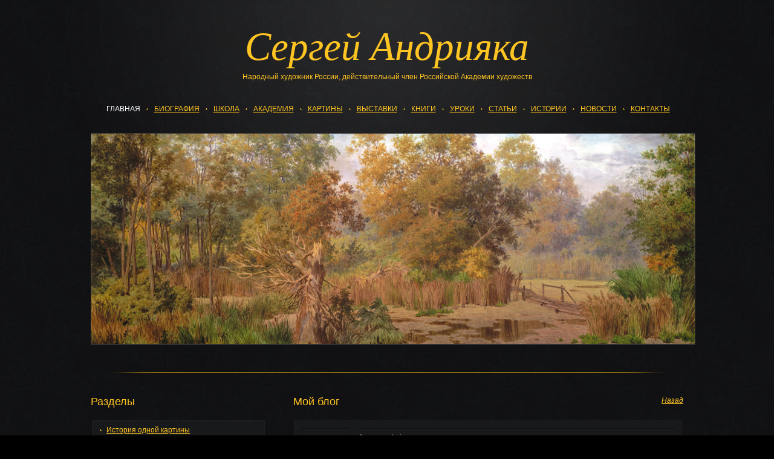

--- FILE ---
content_type: text/html; charset=UTF-8
request_url: http://www.andriaka-art.ru/blog/intervyu_s_sergeem_andrijakoy/2013-09-05-3
body_size: 16577
content:
<!DOCTYPE html>
<html>
 <head>

<link rel="image_src" href="/_bl/0/s92158028.jpg" />

<meta name="title" content="Интервью с Сергеем Андриякой" />
<meta name="description" content="" />
 <meta charset="utf-8">
 <title>Интервью с Сергеем Андриякой - 05 Сентября 2013 - Блог - Сергей Андрияка</title>
 <link type="text/css" rel="StyleSheet" href="/_st/my.css" />
 <!--[if lt IE 9]>
 <script src="/js/html5.js"></script>
 <link rel="stylesheet" href="/css/ie.css">
 <![endif]-->
 
	<link rel="stylesheet" href="/.s/src/base.min.css" />
	<link rel="stylesheet" href="/.s/src/layer2.min.css" />

	<script src="/.s/src/jquery-1.12.4.min.js"></script>
	
	<script src="/.s/src/uwnd.min.js"></script>
	<script src="//s744.ucoz.net/cgi/uutils.fcg?a=uSD&ca=2&ug=999&isp=1&r=0.485841231660146"></script>
	<link rel="stylesheet" href="/.s/src/ulightbox/ulightbox.min.css" />
	<link rel="stylesheet" href="/.s/src/social.css" />
	<script src="/.s/src/ulightbox/ulightbox.min.js"></script>
	<script>
/* --- UCOZ-JS-DATA --- */
window.uCoz = {"language":"ru","site":{"host":"andriyaka.my1.ru","id":"5andriyaka","domain":"andriaka-art.ru"},"uLightboxType":1,"sign":{"7252":"Предыдущий","3238":"Опции","7253":"Начать слайд-шоу","10075":"Обязательны для выбора","7254":"Изменить размер","7251":"Запрошенный контент не может быть загружен. Пожалуйста, попробуйте позже.","210178":"Замечания","5458":"Следующий","5255":"Помощник","7287":"Перейти на страницу с фотографией.","3125":"Закрыть"},"country":"US","layerType":2,"ssid":"114246200010201645541","module":"blog"};
/* --- UCOZ-JS-CODE --- */

		function eRateEntry(select, id, a = 65, mod = 'blog', mark = +select.value, path = '', ajax, soc) {
			if (mod == 'shop') { path = `/${ id }/edit`; ajax = 2; }
			( !!select ? confirm(select.selectedOptions[0].textContent.trim() + '?') : true )
			&& _uPostForm('', { type:'POST', url:'/' + mod + path, data:{ a, id, mark, mod, ajax, ...soc } });
		}
 function uSocialLogin(t) {
			var params = {"yandex":{"width":870,"height":515},"facebook":{"height":520,"width":950},"google":{"width":700,"height":600},"ok":{"height":390,"width":710},"vkontakte":{"width":790,"height":400}};
			var ref = escape(location.protocol + '//' + ('www.andriaka-art.ru' || location.hostname) + location.pathname + ((location.hash ? ( location.search ? location.search + '&' : '?' ) + 'rnd=' + Date.now() + location.hash : ( location.search || '' ))));
			window.open('/'+t+'?ref='+ref,'conwin','width='+params[t].width+',height='+params[t].height+',status=1,resizable=1,left='+parseInt((screen.availWidth/2)-(params[t].width/2))+',top='+parseInt((screen.availHeight/2)-(params[t].height/2)-20)+'screenX='+parseInt((screen.availWidth/2)-(params[t].width/2))+',screenY='+parseInt((screen.availHeight/2)-(params[t].height/2)-20));
			return false;
		}
		function TelegramAuth(user){
			user['a'] = 9; user['m'] = 'telegram';
			_uPostForm('', {type: 'POST', url: '/index/sub', data: user});
		}
function loginPopupForm(params = {}) { new _uWnd('LF', ' ', -250, -100, { closeonesc:1, resize:1 }, { url:'/index/40' + (params.urlParams ? '?'+params.urlParams : '') }) }
/* --- UCOZ-JS-END --- */
</script>

	<style>.UhideBlock{display:none; }</style>
	<script type="text/javascript">new Image().src = "//counter.yadro.ru/hit;noadsru?r"+escape(document.referrer)+(screen&&";s"+screen.width+"*"+screen.height+"*"+(screen.colorDepth||screen.pixelDepth))+";u"+escape(document.URL)+";"+Date.now();</script>
</head>
 <body>
 <div id="container">
 <div id="wrapper">
 <!--U1AHEADER1Z--><header>
 <h1><a href="http://andriaka-art.ru/">Сергей Андрияка</a></h1>
 <h2>Народный художник России, действительный член Российской Академии художеств</h2><div><div id="uMenuDiv1" class="uMenuV" style="position:relative;"><ul class="uMenuRoot">
<li><div class="umn-tl"><div class="umn-tr"><div class="umn-tc"></div></div></div><div class="umn-ml"><div class="umn-mr"><div class="umn-mc"><div class="uMenuItem"><a href="/"><span>Главная</span></a></div></div></div></div><div class="umn-bl"><div class="umn-br"><div class="umn-bc"><div class="umn-footer"></div></div></div></div></li>
<li><div class="umn-tl"><div class="umn-tr"><div class="umn-tc"></div></div></div><div class="umn-ml"><div class="umn-mr"><div class="umn-mc"><div class="uMenuItem"><a href="/index/biography/0-2"><span>Биография</span></a></div></div></div></div><div class="umn-bl"><div class="umn-br"><div class="umn-bc"><div class="umn-footer"></div></div></div></div></li>
<li><div class="umn-tl"><div class="umn-tr"><div class="umn-tc"></div></div></div><div class="umn-ml"><div class="umn-mr"><div class="umn-mc"><div class="uMenuItem"><a href="/blog/shkola_akvareli_sergeja_andrijaki/2013-10-27-9"><span>Школа</span></a></div></div></div></div><div class="umn-bl"><div class="umn-br"><div class="umn-bc"><div class="umn-footer"></div></div></div></div></li>
<li><div class="umn-tl"><div class="umn-tr"><div class="umn-tc"></div></div></div><div class="umn-ml"><div class="umn-mr"><div class="umn-mc"><div class="uMenuItem"><a href="/blog/ob_akademii_akvarili_i_izyaschnyh_iskusstv_sergeya_andrijaki/2013-09-05-2"><span>Академия</span></a></div></div></div></div><div class="umn-bl"><div class="umn-br"><div class="umn-bc"><div class="umn-footer"></div></div></div></div></li>
<li><div class="umn-tl"><div class="umn-tr"><div class="umn-tc"></div></div></div><div class="umn-ml"><div class="umn-mr"><div class="umn-mc"><div class="uMenuItem"><a href="/photo"><span>Картины</span></a></div></div></div></div><div class="umn-bl"><div class="umn-br"><div class="umn-bc"><div class="umn-footer"></div></div></div></div></li>
<li><div class="umn-tl"><div class="umn-tr"><div class="umn-tc"></div></div></div><div class="umn-ml"><div class="umn-mr"><div class="umn-mc"><div class="uMenuItem"><a href="http://www.andriaka-art.ru/blog/vystavki/1-0-4"><span>Выставки</span></a></div></div></div></div><div class="umn-bl"><div class="umn-br"><div class="umn-bc"><div class="umn-footer"></div></div></div></div></li>
<li><div class="umn-tl"><div class="umn-tr"><div class="umn-tc"></div></div></div><div class="umn-ml"><div class="umn-mr"><div class="umn-mc"><div class="uMenuItem"><a href="/publ/kntgi/3"><span>Книги</span></a></div></div></div></div><div class="umn-bl"><div class="umn-br"><div class="umn-bc"><div class="umn-footer"></div></div></div></div></li>
<li><div class="umn-tl"><div class="umn-tr"><div class="umn-tc"></div></div></div><div class="umn-ml"><div class="umn-mr"><div class="umn-mc"><div class="uMenuItem"><a href="/publ/uroki/2"><span>Уроки</span></a></div></div></div></div><div class="umn-bl"><div class="umn-br"><div class="umn-bc"><div class="umn-footer"></div></div></div></div></li>
<li><div class="umn-tl"><div class="umn-tr"><div class="umn-tc"></div></div></div><div class="umn-ml"><div class="umn-mr"><div class="umn-mc"><div class="uMenuItem"><a href="/blog/stati/1-0-3"><span>Статьи</span></a></div></div></div></div><div class="umn-bl"><div class="umn-br"><div class="umn-bc"><div class="umn-footer"></div></div></div></div></li>
<li><div class="umn-tl"><div class="umn-tr"><div class="umn-tc"></div></div></div><div class="umn-ml"><div class="umn-mr"><div class="umn-mc"><div class="uMenuItem"><a href="/blog/istorija_odnoj_kartiny/1-0-1"><span>Истории</span></a></div></div></div></div><div class="umn-bl"><div class="umn-br"><div class="umn-bc"><div class="umn-footer"></div></div></div></div></li>
<li><div class="umn-tl"><div class="umn-tr"><div class="umn-tc"></div></div></div><div class="umn-ml"><div class="umn-mr"><div class="umn-mc"><div class="uMenuItem"><a href="/blog/novosti/1-0-2"><span>Новости</span></a></div></div></div></div><div class="umn-bl"><div class="umn-br"><div class="umn-bc"><div class="umn-footer"></div></div></div></div></li>
<li><div class="umn-tl"><div class="umn-tr"><div class="umn-tc"></div></div></div><div class="umn-ml"><div class="umn-mr"><div class="umn-mc"><div class="uMenuItem"><a href="/index/0-3"><span>Контакты</span></a></div></div></div></div><div class="umn-bl"><div class="umn-br"><div class="umn-bc"><div class="umn-footer"></div></div></div></div></li></ul></div><script>$(function(){_uBuildMenu('#uMenuDiv1',0,document.location.href+'/','uMenuItemA','uMenuArrow',2500);})</script></div></header>
 <!--?if(blEnt3='page1')?-->
 <div id="slider">
 <img src="/04_Andriyaka_Boloto_100_200.jpg" alt="Болото"><img src="/ayakaka02.jpg" alt="Троице-Сергиева лавра">
 <img src="/Andriyaka_Naturmort_so_starinnymi_gravurami_96_118.jpg" alt="Натюрморт со старинными гравюрами"><img src="/ayak1101.jpg" alt="Орхидеи"><img src="/gkAndriyaka_Kitay_gorod_1999s.jpg" alt="Вид на Китай-город"><img src="/gkAndriyaka_Raki_i_pivo_1999.jpg" alt="Раки и пиво">
 <img src="/ayakaka03.jpg" alt="Кирилло-Белозерский монастырь">
 </div>
 <!--?endif?--><!--/U1AHEADER1Z-->
 <div id="middle">
 <!-- <middle> -->
 <div id="content">
 <!-- <body> -->
 
 
 <div class="homeTitle">
 Мой блог
 <a href="javascript:history.go(-1)">Назад</a>
 </div>
 
 <div class="m-content">
 <div class="m-date">
 <script>var date="21.Января.2026".split(/\./);</script>
 <span class="day"><script>document.write(date[0]);</script></span><br>
 <span class="month"><script>document.write(date[1]);</script></span><br>
 <span class="year"><script>document.write(date[2]);</script></span> 
 </div>
 <div class="m-auth">Автор: <a href="javascript:;" rel="nofollow" onclick="window.open('/index/8-1', 'up1', 'scrollbars=1,top=0,left=0,resizable=1,width=700,height=375'); return false;">admin</a></div>
 <h1 class="m-title">Интервью с Сергеем Андриякой </h1>
 <div class="m-mes">
 АНДРИЯКА Сергей Николаевич, Народный художник Российской Федерации, действительный член Российской Академии художеств, Художественный руководитель Школы акварели, Ректор Академии акварели и изящных искусств, художник-акварелист, педагог родился в Москве в 1958 году. <br /> <br /> Отец, Николай Иванович Андрияка, Заслуженный художник РФСР, преподавал в художественной школе при Московском художественном институте имени В. И. Сурикова. Он оказал большое влияние на становления сына как художника. Мать – Этолия Рудольфовна – переводчик и преподаватель иностранных языков. <br /> <br /> Рисовать Сергей Андрияка начал рано, около 6 лет. Под руководством отца тренировал зрительную память, овладевал техникой акварели. Окончив художественную школу, поступил в институт имени В. И. Сурикова; с 1977 (после смерти отца) совмещал учебу с преподавательской деятельностью. <br /> <br /> Сергей Андрияка: Мой выбор объединил результат личностного развития и семейные традиции. В детстве я практически не видел отца, который, будучи директором Суриковской школы, просто пропадал на работе. Моим воспитанием занималась мама. С искусством меня познакомила именно она. Лет с четырёх помню, как мы с ней лепили из теста и пластилина, рисовали… Она рассказывала мне сказки и разные жизненные истории и тем самым насыщала мои первые работы каким-то высшим смыслом, который стимулировал фантазию и творчество. Оставаясь один, я спокойно мог играть сам с собой. Телевизор у нас был, но не работал. Мама как-то его сломала, а потом никто не удосужился починить. Так что лет до 30-ти он для меня практически не существовал, да и теперь не очень-то нужен. Мое восприятие мира шло через живопись и цвет. <br /> <br /> Примерно с пяти лет отец стал брать меня на летние плановые практики в Подмосковье. Я видел, как учащиеся рисовали, видел, как на бумаге у них получается отображать красоту природы. Это вдохновляло, хотелось тоже пробовать. Я начал рисовать карандашом, потом акварелью. Лет в семь отец стал обращать внимание на мои рисунки. Он видел, что для меня искусство становится не просто развлечением и игрой. Я жил этим, часами мог рисовать, лепить, не отвлекаясь ни на что более. Папа стал со мной заниматься, не объясняя, как писать, а обращая внимание на красоту – дом, дерево или лучи света. Это давало возможность развиваться фантазии и творческому воображению, восприятию прекрасного. Отец был и первым зрителем моих картин. У нас дома стояло ужасно расстроенное чёрное пианино Мюльбах, которое и служило мне выставочным стендом. Отец, приходя домой поздно вечером, высказывал свои замечания. В 1977 году он умер, я потерял не только отца, но и учителя. Тогда я только поступил в институт. <br /> <br /> Большинство студентов, учившихся со мной, были люди семейные, с училищным образованием за плечами, они чётко понимали, что им надо. Я же, в свои 19 лет, метался в растерянности. Пробовал много всего, вплоть до авангарда, экспрессионизма и модерна. Потом всё лишнее отошло… <br /> <br /> Вы знаете историю своей семьи? Кем были ваши предки, откуда пошла такая необычная фамилия? <br /> <br /> – Насколько мне известно, по линии отца никто художеством не занимался. Дед был по происхождению греком, а по профессии кочегаром. Он умер в первые послевоенные годы. Бабушка, которую я тоже не застал в живых, была безграмотной и очень набожной. Родом она с Прилук Черниговской области Украины. Слушая службу в храме, она всё запоминала и знала почти всю Библию наизусть. Её уважали, к ней приходили за советом. До 1945 года фамилия писалась по греческой транскрипции «Андриака». В начале войны отец ушёл воевать добровольцем и попал на Второй украинский фронт. Через год раскрылось, что он художник. Его работы попали во фронтовые газеты. Украинцам было проще произносить и писать «Андрияка». Потом как-то так повелось, стал использоваться именно такой вариант фамилии. <br /> <br /> Отец матери окончил Железнодорожный институт в Петрограде, знал несколько иностранных языков. Бабушку он встретил на Северном Кавказе. Она родилась в станице Суворовская. Говорили, что именно в её казацкой семье были художники-иконописцы и даже музыканты. <br /> <br /> – У вас большая семья. Как ваши дети воспринимают искусство? <br /> <br /> Действительно, я многодетный отец. Для моих детей главный путь воспитания – мой личный пример. Дети видят, как я, приезжая домой, работаю. Старшая дочь Анна очень жалеет, что недоучилась, так как период обучения совпал у неё с переходным возрастом, однако она занимается дизайном одежды, учится в сфере бизнеса и экономики. У старшего сына Фёдора склонность гуманитарная, но он наотрез отказался от художества, хотя, на мой взгляд, у него есть потенциал. Федор с удовольствием занимается экономикой и техникой. Сейчас он служит на Черноморском флоте. Его сестра Лиза учится достаточно успешно, ей 17 лет. Младшие дочки: Маше – девять, а Соне двенадцать лет. Машенька много рисует и лепит. Вижу себя в ней – она может часами сидеть, у неё нет свойственной детям неуёмной энергии и тяги к смене впечатлений, она спокойно может заниматься творчеством в одиночестве. <br /> <br /> Ваш отец, будучи замечательным художником и педагогом, оказал большое влияние на Вас в выборе, если не профессии, то уж жизненного направления несомненно. <br /> <br /> Отец умер в 1977 году. К столетию со дня его рождения в 2005 году мы сделали выставку, которая вызвала большой интерес. В 1982 году я закончил Суриковский институт и пребывал в некоторой растерянности. В Союз художников не сразу вступил, в художественном комбинате предлагались скучные заказы. Я решил делать свои персональные выставки. Таир Салахов как-то сказал, что все групповые выставки безлики. А тогда в моде были масштабные всесоюзные, республиканские выставки. Я решил – пусть будет один зал, но авторский. Моя первая выставка прошла в 1985 году в Звенигороде. Она многому меня научила – видеть собственные картины со стороны, уметь выстраивать экспозицию. К 1994 году у меня было уже 30 персональных выставок. В тот год в Манеже на моей персональной выставке было показано 600 работ. Ещё в 80-е годы появились заказчики. Но были разные периоды, было и затишье. Сейчас наоборот. <br /> <br /> После окончания института Сергей Андрияка занимался в Творческих мастерских Академии художеств (1982-1985) под руководством А. М. Грицая и братьев Ткачевых. С 1983 член Союза художников СССР. Активно участвовал в различных выставках, в том числе и за рубежом. В 1985-1989 преподавал в Художественном институте им. В. И. Сурикова. С 1996 заслуженный художник РФ. <br /> <br /> Работал маслом, гуашью, темперой, выполнял настенные росписи в технике мозаики, витража, офорта, занимался росписью по фарфору и эмали. Участвовал в реставрации храма Трифона-мученика в Москве. Почему же, всё-таки, выбор остановился на акварели? <br /> <br /> Сергей Андрияка: Объяснить этого никто не может. Это просто сидело во мне внутри. Я писал акварелью с детства. Профессора в Суриковском институте мне говорили: «Есть задание по масляной живописи – вот его надо сделать, а акварель – по желанию». И я делал наброски и эскизы, портреты натурщиков акварелью – всё исключительно по желанию. Потом стал заниматься акварелью более серьёзно. Много писал с натуры, потом по памяти. Кстати, по памяти писал ещё в школе. Старался запоминать главные законы цвета, света, тона, существующие в природе. Со временем появились большие форматы. Стало ясно, что акварелью можно сделать всё, вопреки традиционно пренебрежительному отношению к ней. Повторюсь, что интерес к акварели существовал у меня всегда. Это вещь для меня абсолютно естественная, независимо от ученических заданий. Помню, в Суриковской школе я любил писать по памяти именно гуашью. Тогда я ещё не мог акварелью писать, только очень маленькие работы делал, в открытку размером. Большие акварели технически не мог делать. Это сейчас я делаю масштабные акварели, соразмерные масштабу замысла. <br /> <br /> -Можно ли вообще говорить, что есть именно русская школа акварели? <br /> <br /> Великие русские художники работали в акварели: Суриков, Репин, Васнецов, Врубель, Брюллов, Примацци, Соколов, Гау. Они создавали потрясающе выдающиеся вещи. У нас была великая акварельная портретная живопись в первой половине 19 век, на западе такого уровня не было. А вот пейзажная архитектурная акварель за рубежом была посильнее. Были целые национальные акварельные школы: французская, итальянская, испанская, голландская. Огромные объединения художников, которые писали только акварелью. В начале 19 века встречаются полутораметровые акварели. Их писали так же, как и маслом, с той же плотностью и живописью. Были огромные объединения художников- акварелистов, кто-то охоту писал, кто архитектурные виды и т.д. По всей Европе были тысячи мастеров. Мне посчастливилось в 1988 году в Эрмитаже просмотреть все фонды западноевропейской акварели. Они огромны по объёму. С самого открытия до вечера я всю неделю только и успевал, что перелистывал эти работы. И они прекрасны. Но о них, к сожалению, никто не знает. <br /> <br /> Как Вы считаете, Вам лично удалось внести в искусство акварели что-то новое? <br /> <br /> – Сложно ответить однозначно. Я целенаправленно и фундаментально занимаюсь акварелью. Маслом я тоже писал не один десяток лет, и у меня тысячи работ маслом, так же как и гуашью я работал и многим, многим другим. <br /> <br /> С одной стороны, акварель – это моё восприятие мира, с другой – технические приёмы письма. Технические приёмы лежат в области экспериментов со светом, положением красок и слоёв, с масштабами работ и т.д. Но ведь искусство – это, в первую очередь, видение, а потом техника. Моё творчество – моё восприятие мира. Я своими глазами смотрю на этот мир. Два разных художника могут совершенно иначе изобразить один и тот же предмет, в зависимости от настроения, одухотворённости, личностного восприятия. Картина в отличие от самого хорошего фото – это не механическая фиксация объекта. Творец только дотронулся карандашом до бумаги – тут же его энергетика, его внутреннее состояние идёт в холст. <br /> <br /> Картина, как дитя, живёт своей жизнью. Она уже не зависит от творца. Мне, чаще всего, не интересно, при каких жизненных обстоятельствах писал, скажем, Рубенс. Я чувствую эмоциональный заряд, энергетику картины. Это расскажет гораздо больше, чем сухие факты, прошедшие через века. <br /> <br /> Сейчас все пишут одинаково. Акварелисты пишут, как правило, только по сырой бумаге и разводами, краска ложится однослойно, глубина не получается. Акварель может быть самой разной – и расплывающейся и насыщенной. У меня же с детства интерес к цветовой стороне. Я меньше занимаюсь портретом, где рисунок определяющий. Пейзаж мне интересен, мне интересно передавать мимолётность состояния света, влажность воздуха. <br /> <br /> Основным занятием художника является многослойная акварельная живопись. Андрияка рисует по памяти, без предварительного рисунка карандашом (кроме сложных архитектурных мотивов). В работе использует послойные лессировочные прописки (20-30 слоев) по сухой или просохшей поверхности бумажного листа. Белила и другие материалы, кроме акварельных красок, не использует. Высококачественная английская бумага и хорошие краски позволяют сохранять цвет и колористическое богатство акварелей, отличающихся цветовой гармонией и поэтичностью восприятия мира. <br /> <br /> Любимые темы художника — сельские и городские пейзажи, натюрморты. Он стремится запечатлеть окружающую жизнь в ее постоянно меняющихся состояниях. Многие работы посвящены архитектуре российских городов (Москвы, Тулы, Коломны, Великого Устюга и др.), а также городов Западной Европы и Америки. В 1995-ом году по заказу московской мэрии художник создал 6-метровую акварельную панораму Москвы 19 века. Цветовой облик города того времени воссоздан благодаря фотографиям из альбома Найденова (1867). В дальнейшем было написано еще несколько акварелей больших размеров, причем, не только пейзажей, но и натюрмортов («Лес», «Цветы и фрукты» и др.). Работа над этими полотнами позволила художнику сделать ряд открытий в технологии живописно-акварельного процесса. <br /> <br /> Сергей Андрияка: …А потом со мной случилась интересная вещь. Я закончил институт, поступил в Мастерские Академии художеств, жил за городом у друзей в Подмосковье. Такое обыкновенной дачное место, никаких сверхкрасот, никаких сказочных далей и горизонтов. И как-то вдруг я стал писать по памяти акварелью то кустарничек, то лужу, то заборчик. Мне хотелось понять, как эта лужа себе ложбинку выбрала, как устроено отражение? Или выхожу из дома – а там по улице какой-то необыкновенный розовый иней. Бегом домой и писать. Год за годом я осваивал технику акварели. Параллельно работал маслом, пытался извлечь максимум цвета, света и возможностей, но масло оказалось тяжёлым, неблагополучным материалом для меня. Это кому-то может показаться странным. Ведь у меня тогда были английские краски «Виндзор ньютон» – 600 тюбиков, и все виды красок, которые выпускал ленинградский завод. Но я чувствовал, что всё богатство цвета, которое мой глаз видит, всю светоносность, прозрачность – масляные краски не могут передать. Сколько труда надо было приложить, чтобы достичь элементарного эффекта. <br /> <br /> И вот в какой-то момент я почувствовал, что именно акварелью можно написать всё! Очень удобный, оперативный и портативный материал, быстро сохнет плюс сохранность. Для акварели нужно два основных компонента: это, в первую очередь, бумага и краски. Удивительная сохранность, если акварель хорошей краской написана на хорошей бескислотной бумаге, на сто процентов хлопковой или льняной. А ленинградские краски были замечательными по всем параметрам. Более того, скажу – остаются самыми лучшими на сегодняшний день! Техническая оснастка завода тогда была минимальной, почти всё вручную там делали да и до сих пор делают. Завод производит множество пигментов по жёстким ГОСТам, более жёстким, нежели те требования, которые западные производители предъявляют к своим краскам! Современные же масляные краски на синтетической основе временем проверены самым негативным образом. Картины, написанные этими красками в 50-60 годы прошлого века уже осыпаются, потускнели, требуют реставрации. Очень плохо влияют вещества, которые добавляется для ускорения процесса. А на питерском комбинате всё делается как и 100 и 200 лет назад – гуммиарабик, патока, ну, антисептик – получается абсолютно натуральная краска, проверенная столетиями <br /> <br /> А вот совсем молодой Сергей Андриака, сын талантливого художника и педагога, только что получивший диплом, думал ли он когда-нибудь о том, что создаст Школу акварели, обретет учеников и педагогов-единомышленников? <br /> <br /> Я об этом никогда не думал. Я об этом мог только мечтать. Я мечтал. Но не о ВУЗе. Я, поначалу, мечтал о школе. О том, что хорошо бы, чтобы была возможность учить художеству по-новому. <br /> <br /> В 1999-ом году была открыта Московская государственная школа акварели Сергея Андрияки (с музейно-выставочным комплексом). По настоящее время художник является ее художественным руководителем…Учебные мастерские школы рассчитаны на небольшое количество учащихся. Рядом с классами расположены мастерские преподавателей. С целью распространения многослойной акварели в смежные прикладные области , такие как роспись по фарфору, миниатюрная эмаль, сочетание акварельной живописи с гравюрой, в школе оборудованы офортная, керамическая, ювелирная мастерские. В музейно-выставочном центре школы экспонируются работы учащихся и их преподавателей, коллекции других музеев. <br /> <br /> Сначала Школа акварели, теперь Академия. Никто, даже «заклятый друг» не сможет, не осмелится назвать всё, что Вы делаете, сизифовым трудом. Но я, в сотый раз задаюсь вопросом: Зачем ему, успешному, популярному, состоявшемуся художнику, нужна эта головная боль, зачем ему это нужно? <br /> <br /> Мне кажется, самое главное, чем я занимаюсь – это преподавание. Если ты этим можешь принести пользу, то этим и занимайся. На мой взгляд, первый опыт со школой получился очень удачным, школа востребована, эффективность обучения высока. Я и стал заниматься собственно академией потому, что это абсолютно новое художественное образование и в этом новом образовании, которое мы придумали, я вижу – как можно принести пользу. Я и сейчас в постоянном поиске того, как сделать это образование более эффективным, как выстроить методику и систему. <br /> <br /> Если бы не была реализована идея школы, академия бы не родилась? <br /> <br /> Моя позиция всегда была такой – надо начинать с малого. Вот если ты начинаешь с малого и не замахиваешься сразу же на очень большое и глобальное, то это получается лучше. Ты как бы себе самому доказываешь, что это может получиться. Когда мы школу только начинали создавать, то, собственно говоря, было все пусто. Нам был дан некий аванс. Было построено здание, приобретено оборудование какое-то минимальное. А вот что будет потом в этом здании, как оно начнет работать, насколько действительно будет востребовано это обучение, насколько оно будет эффективным, как мы выстроим обучение, как пойдут люди и пойдут ли, потому, что людей не обманешь. Они не пойдут учиться туда, где их ничему не научат. Это же очевидно. В первые годы было очень трудно. Но сейчас, когда уже школе 13-й год, можно с уверенностью сказать: мы смогли, школа действительно состоялась. Сколько огромных выставок мы сделали, показывая людям то, чем мы занимаемся. Это не очковтиральство, не мираж обучения, не обман. Мы показали и доказали, что действительно можем обучать. И мы обучаем. И получается это хорошо. Другое дело, что возник некий тупик. А что дальше? Нужно было, просто необходимо было замахиваться на более значительное, более глобальное. На то, что, собственно говоря, будет венчать всё обучение – как высшее художественное образование. Со всеми вытекающими последствиями. <br /> <br /> Говорят: кому много дано, с того очень много спросится. <br /> <br /> Наверное, да. Мы и стараемся делать максимум. Но в любом деле главное требование и к себе и к другим: требуя, показывай на личном примере У нас все обучение в школе построена на личном примере. Поэтому, если ты говоришь своим педагогам – надо творчески работать, то ты обязан соответствовать сам этому и быть на уровне. <br /> <br /> А способен художник- педагог, талантливый художник- педагог как Вы, как Ваши друзья художники, в школе, а теперь и в Академии за короткое время дать, передать практически 100% своего мастерства? <br /> <br /> У нас всё обучение построено на том, чтобы «передать из рук в руки». У нас нет консультативной системы обучения. Она прямая. Причем, это будет в Академии по всем предметам. Это новые предметы, которых у нас не было. Та же керамика, витраж, мозаика – это всё будет передаваться. Педагог не будет отсылать своих студентов: вы почитайте, вы посмотрите, вы изучите. Педагог обязан поделиться со своими учениками тем опытом, который он имеет. Обязан. И эта обязанность заложена в нашей системе обучения в Академии. Именно обязанность педагога, потому, что никакой другой формы обучения быть не может. <br /> <br /> ПРОДОЛЖЕНИЕ СЛЕДУЕТ…
 
 </div>
 </div>
 
  
 <!-- </body> -->
  
 </div>
 <aside>
 <!--U1CLEFTER1Z-->

<div class="homeTitle blodT">Разделы</div>
<div class="blockCont">
 <table border="0" cellspacing="1" cellpadding="0" width="100%" class="catsTable"><tr>
					<td style="width:100%" class="catsTd" valign="top" id="cid1">
						<a href="/blog/istorija_odnoj_kartiny/1-0-1" class="catName">История одной картины</a>  <span class="catNumData" style="unicode-bidi:embed;">[86]</span> 
<div class="catDescr">В этих небольших заметках рассказывается об истории написания той или иной картины и интересные события, с этим связанные</div>
					</td></tr><tr>
					<td style="width:100%" class="catsTd" valign="top" id="cid2">
						<a href="/blog/novosti/1-0-2" class="catName">Новости</a>  <span class="catNumData" style="unicode-bidi:embed;">[20]</span> 
<div class="catDescr">События, выставки, новости сайта</div>
					</td></tr><tr>
					<td style="width:100%" class="catsTd" valign="top" id="cid3">
						<a href="/blog/stati/1-0-3" class="catNameActive">Статьи</a>  <span class="catNumData" style="unicode-bidi:embed;">[28]</span> 
					</td></tr><tr>
					<td style="width:100%" class="catsTd" valign="top" id="cid4">
						<a href="/blog/vystavki/1-0-4" class="catName">Выставки</a>  <span class="catNumData" style="unicode-bidi:embed;">[8]</span> 
<div class="catDescr">Выставки картин Сергея Андрияки, художников-педагогов и студентов Академии</div>
					</td></tr></table>
</div>

<div class="homeTitle blodT">Последние добавления</div>
<div class="blockCont">
 <div class="blockGallery">
 <a href="http://www.andriaka-art.ru/photo/na_les_opustilis_sumerki_2022/1-0-846"><img title="Андрияка С.Н. На лес опустились сумерки. 2022" alt="Андрияка С.Н. На лес опустились сумерки. 2022" style="margin:0;padding:0;border:0;" src="//www.andriaka-art.ru/_ph/1/1/310261056.jpg" /></a><a href="http://www.andriaka-art.ru/photo/les_v_moroz_2022/1-0-845"><img title="Андрияка С.Н. Лес в мороз. 2022" alt="Андрияка С.Н. Лес в мороз. 2022" style="margin:0;padding:0;border:0;" src="//www.andriaka-art.ru/_ph/1/1/898238461.jpg" /></a><a href="http://www.andriaka-art.ru/photo/tumannyj_les_2022/1-0-843"><img title="Андрияка С.Н. Туманный лес. 2022" alt="Андрияка С.Н. Туманный лес. 2022" style="margin:0;padding:0;border:0;" src="//www.andriaka-art.ru/_ph/1/1/738132659.jpg" /></a><a href="http://www.andriaka-art.ru/photo/arkhitektura/doroga_k_khramu_v_derevne_2022/5-0-842"><img title="Андрияка С.Н. Дорога к Храму в деревне" alt="Андрияка С.Н. Дорога к Храму в деревне" style="margin:0;padding:0;border:0;" src="//www.andriaka-art.ru/_ph/5/1/72220813.jpg" /></a><a href="http://www.andriaka-art.ru/photo/arkhitektura/khram_v_zimnij_den_2022/5-0-841"><img title="Андрияка С.Н. Храм в зимний день. 2022" alt="Андрияка С.Н. Храм в зимний день. 2022" style="margin:0;padding:0;border:0;" src="//www.andriaka-art.ru/_ph/5/1/744020505.jpg" /></a><a href="http://www.andriaka-art.ru/photo/cvety/pjostryj_buket_2022/4-0-840"><img title="Андрияка С.Н. Пёстрый букет. 2022" alt="Андрияка С.Н. Пёстрый букет. 2022" style="margin:0;padding:0;border:0;" src="//www.andriaka-art.ru/_ph/4/1/335322796.jpg" /></a>
 </div>
</div>
 <div><br></div>
<script type="text/javascript">(function() {
 if (window.pluso)if (typeof window.pluso.start == "function") return;
 if (window.ifpluso==undefined) { window.ifpluso = 1;
 var d = document, s = d.createElement('script'), g = 'getElementsByTagName';
 s.type = 'text/javascript'; s.charset='UTF-8'; s.async = true;
 s.src = ('https:' == window.location.protocol ? 'https' : 'http') + '://share.pluso.ru/pluso-like.js';
 var h=d[g]('body')[0];
 h.appendChild(s);
 }})();</script>
<div class="pluso" data-background="transparent" data-options="small,square,line,horizontal,counter,theme=03" data-services="vkontakte,odnoklassniki,facebook,twitter,google,yandex,moimir,livejournal,myspace"></div>
Поделиться ссылкой в соцсетях или блогах<!--/U1CLEFTER1Z-->
 </aside>
 
 <!-- </middle> -->
 <div class="clr"></div>
 </div>
 <footer>
 <!--U1BFOOTER1Z--><div class="fCopy">&copy; 2013 Сергей Андрияка. Все права защищены.</div>
 <ul class="fLinks">
 <li><a href="/photo">Галерея картин</a></li>
 <li><a href="/blog/stati/1-0-3">Статьи</a></li>
 <li><a href="/load/kak_kupit_kartinu_khudozhnika/1-1-0-1">Купить картину</a></li>
 <li><a href="#" class="up">Вверх</a></li>
 </ul>
 <div class="fPowered">

 </div>
</div>
<script src="/js/ui.js"></script>
<!-- Yandex.Metrika informer -->
<a href="https://metrika.yandex.ru/stat/?id=25333568&amp;from=informer"
target="_blank" rel="nofollow"><img src="//bs.yandex.ru/informer/25333568/2_1_FFDA20FF_FFBA00FF_0_uniques"
style="width:80px; height:31px; border:0;" alt="Яндекс.Метрика" title="Яндекс.Метрика: данные за сегодня (уникальные посетители)" onclick="try{Ya.Metrika.informer({i:this,id:25333568,lang:'ru'});return false}catch(e){}"/></a>
<!-- /Yandex.Metrika informer -->

<!-- Yandex.Metrika counter -->
<script type="text/javascript">
(function (d, w, c) {
 (w[c] = w[c] || []).push(function() {
 try {
 w.yaCounter25333568 = new Ya.Metrika({id:25333568,
 clickmap:true,
 trackLinks:true,
 accurateTrackBounce:true});
 } catch(e) { }
 });

 var n = d.getElementsByTagName("script")[0],
 s = d.createElement("script"),
 f = function () { n.parentNode.insertBefore(s, n); };
 s.type = "text/javascript";
 s.async = true;
 s.src = (d.location.protocol == "https:" ? "https:" : "http:") + "//mc.yandex.ru/metrika/watch.js";

 if (w.opera == "[object Opera]") {
 d.addEventListener("DOMContentLoaded", f, false);
 } else { f(); }
})(document, window, "yandex_metrika_callbacks");
</script>
<noscript><div><img src="//mc.yandex.ru/watch/25333568" style="position:absolute; left:-9999px;" alt="" /></div></noscript>
<!-- /Yandex.Metrika counter -->
<!--LiveInternet counter--><script type="text/javascript"><!--
document.write("<a href='http://www.liveinternet.ru/click' "+
"target=_blank><img src='//counter.yadro.ru/hit?t24.6;r"+
escape(document.referrer)+((typeof(screen)=="undefined")?"":
";s"+screen.width+"*"+screen.height+"*"+(screen.colorDepth?
screen.colorDepth:screen.pixelDepth))+";u"+escape(document.URL)+
";"+Math.random()+
"' alt='' title='LiveInternet: показано число посетителей за"+
" сегодня' "+
"border='0' width='88' height='15'><\/a>")
//--></script><!--/LiveInternet--><!--/U1BFOOTER1Z-->
 </footer>
 </div>
 </body>
</html>
<!-- 0.08237 (s744) -->

--- FILE ---
content_type: text/css
request_url: http://www.andriaka-art.ru/_st/my.css
body_size: 3930
content:
/@charset "utf-8";
header, nav, article, aside, section, footer{display:block;}
html, body{width:100%;height:100%;margin:0;padding:0;}
textarea, input{outline:none;resize:none;}
img, a img{border:none;outline:none;}
ul, li{margin:0;padding:0;}
a, a:link, a:visited, a:active{color:#FFC522;text-decoration:underline;}
a:hover{text-decoration:none;color:#FFFFFF;}
body{font:12px/18px 'Arial';background:#000000 url('/img/bg.jpg') top center;color:#7A7D82;}
h1, h2, h3, h4, h5, h6{margin:0;padding:0;font-weight:normal;}
hr, .line{height:0;border:none;border-top:1px solid #101011;border-bottom:1px solid #1E1F22;}
textarea{overflow:auto;}
input[type="text"], input[type="password"]{max-width:99%;}
input[type="button"], input[type="submit"], input[type="reset"]{background:#18191B;border:1px solid #101011;font-size:12px;font-family:Arial;color:#FFC522;height:25px;box-shadow:inset 0 0 0 1px #1E1F22;padding-left:15px;padding-right:15px;cursor:pointer;} 
#container{background:url('/img/container.png') top center no-repeat;min-height:100%;}
#wrapper{width:980px;margin:0 auto;}
#wrapper > header{height:220px;text-align:center;}
#wrapper > header > h1{font:italic 65px/65px georgia;padding:45px 0 0;color:#FFC522;}
#wrapper > header > h1 a{text-decoration:none;}
#wrapper > header > h2{font-size:12px;color:#FFC522;padding-top:8px;}
#wrapper > header ul{display:inline-block;list-style:none;padding-top:35px;}
#wrapper > header ul li{float:left;padding:0 10px 0 13px;background:url('/img/topMenuItem.png') left no-repeat;}
#wrapper > header ul li:first-child{background:none;}
#wrapper > header ul li a{display:block;text-transform:uppercase;}
#wrapper > header ul li a.uMenuItemA{color:#FFFFFF;text-decoration:none;}
#middle{padding-top:40px;background:url('/img/yellowLine.png') top no-repeat;}
.clr{height:80px;background:url('/img/yellowLine.png') center no-repeat;clear:both;}
#content{width:645px;float:right;overflow:hidden;}
.homeTitle{font-size:18px;color:#FFC522;padding-bottom:10px;}
.homeTitle a{font:italic 12px Arial;float:right;}
.homeGallery{overflow:hidden;margin-bottom:25px;}
.homeGallery a{display:block;width:77px;height:77px;border:1px solid #373737;float:left;margin-right:15px;margin-bottom:15px;}
.homeGallery a:nth-child(7n){margin-right:0;}
.homeGallery a:hover{border-color:#FFC522;opacity:0.3;}
.homeGallery a img{width:77px;height:77px;}
.homeBlog{margin-bottom:20px;width:290px;}
.homeBlogTitle{height:56px;padding:22px 24px 0;background:url('/img/homeBlogTitle.png');line-height:14px;}
.homeBlogBottom{font-style:italic;line-height:20px;}
.homeBlogBottom span{float:right;}
.homeTitle.soc{line-height:24px;padding-top:10px;}
.homeTitle.soc a{display:inline-block;height:24px;line-height:24px;float:none;color:#4194D1;text-decoration:none;font-style:normal;font-size:18px;padding-left:32px;background:url('/img/socVk.png') left no-repeat;margin-left:2px;}
aside{width:290px;}
footer{overflow:hidden;padding-bottom:40px;}
.fCopy{float:left;width:330px;line-height:14px;}
ul.fLinks{float:left;padding-left:80px;list-style:none;line-height:12px;}
ul.fLinks li{float:left;}
ul.fLinks li{float:left;padding:0 7px 0 10px;background:url('/img/topMenuItem.png') left no-repeat;}
ul.fLinks li:first-child{background:none;}
ul.fLinks li a.up{color:#7A7D82;background:url('/img/up.png') left no-repeat;padding-left:7px;}
.fPowered{float:right;width:220px;text-align:right;}
.fPowered a{color:#7A7D82;}
.blockCont{margin-top:10px;margin-bottom:35px;}
.blockCont li, .catsTd{list-style-type:none;height:32px;line-height:32px;padding:0 14px !important;margin-bottom:2px;background:#18191B;border:1px solid #101011;box-shadow:inset 0 0 0 1px #1E1F22;}
.blockCont li:hover, .catsTd:hover{background:#1F2124 url('/img/asideLi.png') bottom repeat-x;}
.blockCont li a, .catsTd a{display:block;height:32px;line-height:32px;padding-left:10px;background:url('/img/marker.png') left no-repeat;}
.blockCont li a:hover, .catsTd a:hover{color:#FFC522;}
.blockCont .catsTd .catNumData{display:none;}
.blockGallery{overflow:hidden;margin-bottom:-30px;}
.blockGallery a{display:block;width:77px;height:77px;border:1px solid #373737;float:left;margin-right:26px;margin-bottom:26px;}
.blockGallery a:nth-child(3n){margin-right:0;}
.blockGallery a:hover{border-color:#FFC522;opacity:0.3;}
.blockGallery a img{width:77px;height:77px;}
.entry{overflow:hidden;margin-top:10px;margin-bottom:25px;}
.e-date{width:79px;text-align:center;float:left;padding:10px 0;background:#18191B;border:1px solid #101011;border-right:none;box-shadow:inset 1px 1px 0 #1E1F22, 0 1px 0 #1E1F22;margin-bottom:1px;color:#7A7D82;text-shadow:1px 1px #0C0C0D;line-height:0;}
.e-date span.day{font-size:46px;line-height:46px;}
.e-date span.month{font-size:12px;line-height:12px;}
.e-date span.year{font-size:22px;line-height:30px;}
.e-main{margin-left:80px;background:#18191B;border:1px solid #101011;padding:12px;margin-right:1px;min-height:84px;margin-bottom:1px;box-shadow:inset 1px 1px 0 #1E1F22, 1px 1px 0 #1E1F22;overflow:hidden;}
.e-img{float:left;max-width:198px;border:1px solid #1E1F22;padding:1px;background:#101011;margin-right:12px;}
h1.e-title{margin:0 0 7px;padding:0;font:normal 14px/19px Arial;color:#FFC522;}
.e-details{margin:-2px 0 0 80px;padding-top:12px;background:url('/img/e-details.png') left top no-repeat;font-style:italic;color:#7A7D82;}
.e-details a{color:#7A7D82;}
.e-details span a{text-decoration:none;}
.m-content{overflow:hidden;background:#18191B;border:1px solid #101011;margin-top:10px;margin-bottom:35px;margin-right:1px;padding:14px 12px;box-shadow:inset 1px 1px #1E1F22, 1px 1px #1E1F22;}
.m-date{width:78px;text-align:center;float:left;padding:10px 0;background:#18191B;border:1px solid #101011;box-shadow:inset 1px 1px 0 #1E1F22, 1px 1px 0 #1E1F22;margin-bottom:1px;color:#7A7D82;text-shadow:1px 1px #0C0C0D;line-height:0;margin-right:14px;}
.m-date span.day{font-size:46px;line-height:46px;}
.m-date span.month{font-size:12px;line-height:12px;}
.m-date span.year{font-size:22px;line-height:30px;}
.m-auth{font-style:italic;height:28px;line-height:28px;border-top:1px solid #101011;border-bottom:1px solid #101011;margin-left:94px;margin-bottom:1px;box-shadow:inset 0 1px #1E1F22, 0 1px #1E1F22;color:#7A7D82;}
.m-auth a{color:#7A7D82;text-decoration:none;}
h1.m-title{font-size:24px;line-height:29px;padding-top:10px;text-decoration:underline;color:#FFC522;min-height:80px;}
.m-mes{overflow:hidden;}
.m-mes img{max-width:614px;padding:1px;background:#101011;border:1px solid #1E1F22;margin:5px 0;}
.m-soc{margin-top:10px;padding-top:14px;border-top:1px solid #101011;box-shadow:inset 0 1px #1E1F22;overflow:hidden;}
.m-soc-text{float:left;padding-right:10px;}
#comments{overflow:hidden;}
#comments .homeTitle span{color:#7A7D82 !important;}
.comm{border-top:1px solid #101011;box-shadow:inset 0 1px 0 #1E1F22;padding:15px 0;overflow:hidden;}
img.comm-ava{float:left;width:56px;height:56px;border-top:1px solid #1E1F22;border-left:1px solid #1E1F22;border-right:1px solid #151618;border-bottom:1px solid #151618;box-shadow:-1px -1px 0 #151618, 1px 1px 0 #1E1F22;}
.c-mes{margin-left:72px;}
.c-head{margin-bottom:7px;}
.c-head span{float:right;}
.commFl, .securityCode, .m-content input[type="text"], .m-content textarea{background:#727479;border:1px solid #0B0B0C;font:12px/20px Arial;color:#18191B;box-shadow:inset 0 0 10px rgba(1, 1, 1, 0.5);}
input[type="text"].commFl, .m-content input[type="text"]{padding:8px 10px;width:52%;}
textarea.commFl, .m-content textarea{padding:8px 10px;width:96.5%;}
.commFl:hover, .securityCode:hover, .commFl:focus, .securityCode:focus, .m-content input[type="text"]:hover, .m-content input[type="text"]:focus, .m-content textarea:focus, .m-content textarea:hover{background:#DFE2E8;}
.securityCode{width:auto !important;}
#p-content{overflow:hidden;margin-top:10px;}
a.ulightbox{display:block;width:124px;height:124px;float:left;margin-right:18px;margin-bottom:18px;}
a.ulightbox:nth-child(7n){margin-right:0;}
a.ulightbox img{width:122px;height:122px;border:1px solid #373737 !important;}
a.ulightbox:hover img{border-color:#FFC522 !important;opacity:0.3;}
#p-content > table{border-spacing:0 !important;padding:0 !important;}
.phtTdMain{padding:0 !important;}
.pup{padding:15px;}
.ppt{height:30px;line-height:30px;text-align:center;background:url('/img/asideLi.png');border:1px solid #101011;color:#FFC31C;margin-bottom:15px;box-shadow:inset 0 0 0 1px #1E1F22;}
.ppc{padding:0 15px;}
.gTable{background:#000000;border-radius:5px;color:#D2E1E8;}
.gTableTop{padding:2px;height:30px;color:#CCCCCC;font-family:Verdana, Sans-Serif;font-size:13px;font-weight:700;padding-left:22px;padding-top:10px;}
.gTableSubTop{padding:2px;background:#111111;color:#555555;height:20px;font-size:10px;}
.gTableBody{padding:2px;background:#202020;}
.gTableBody1{padding:2px;background:#202020;}
.gTableBottom{padding:2px;background:#202020;}
.gTableLeft{padding:2px;background:#202020;font-weight:700;color:#CCCCCC;}
.gTableRight{padding:2px;background:#202020;color:#666666;}
.gTableError{padding:2px;background:#202020;color:#FF0000;}
.forumNameTd, .forumLastPostTd{padding:2px;background:#202020;}
.forumIcoTd, .forumThreadTd, .forumPostTd{padding:2px;background:#222222;}
.forumLastPostTd, .forumArchive{padding:2px;font-size:7pt;}
a.catLink:link{text-decoration:none;color:#CCCCCC;}
a.catLink:visited{text-decoration:none;color:#CCCCCC;}
a.catLink:hover{text-decoration:underline;color:#999999;}
a.catLink:active{text-decoration:underline;color:#CCCCCC;}
.lastPostGuest, .lastPostUser, .threadAuthor{font-weight:700;}
.archivedForum{font-size:7pt;color:#FF0000;font-weight:700;}
.forum{font-weight:700;font-size:9pt;}
.forumDescr, .forumModer{color:#888888;font-size:7pt;}
.forumViewed{font-size:9px;}
a.forum:link, a.lastPostUserLink:link, a.forumLastPostLink:link, a.threadAuthorLink:link{text-decoration:underline;color:#CCCCCC;}
a.forum:visited, a.lastPostUserLink:visited, a.forumLastPostLink:visited, a.threadAuthorLink:visited{text-decoration:underline;color:#CCCCCC;}
a.forum:hover, a.lastPostUserLink:hover, a.forumLastPostLink:hover, a.threadAuthorLink:hover{text-decoration:none;color:#FFFFFF;}
a.forum:active, a.lastPostUserLink:active, a.forumLastPostLink:active, a.threadAuthorLink:active{text-decoration:underline;color:#CCCCCC;}
.forumNamesBar{padding-bottom:7px;font-weight:700;font-size:7pt;}
.forumBarKw{font-weight:normal;}
a.forumBarA:link{text-decoration:none;color:#CCCCCC;}
a.forumBarA:visited{text-decoration:none;color:#CCCCCC;}
a.forumBarA:hover{text-decoration:underline;color:#FFFFFF;}
a.forumBarA:active{text-decoration:underline;color:#CCCCCC;}
.fastNav, .fastSearch, .fastLoginForm{font-size:7pt;}
.fastNavMain{background:#862D2D;color:#FFFFFF;}
.fastNavCat{background:#F9E6E6;}
.fastNavCatA{background:#F9E6E6;color:#0000FF;}
.fastNavForumA{color:#0000FF;}
.pagesInfo{background:#202020;padding-right:10px;font-size:7pt;}
.switches{background:#2B2B2B;}
.switch{background:#202020;width:15px;font-size:7pt;}
.switchActive{background:#555555;font-weight:700;color:#CCCCCC;width:15px;}
a.switchDigit:link, a.switchBack:link, a.switchNext:link{text-decoration:none;color:#CCCCCC;}
a.switchDigit:visited, a.switchBack:visited, a.switchNext:visited{text-decoration:none;color:#CCCCCC;}
a.switchDigit:hover, a.switchBack:hover, a.switchNext:hover{text-decoration:underline;color:#FFFFFF;}
a.switchDigit:active, a.switchBack:active, a.switchNext:active{text-decoration:underline;color:#CCCCCC;}
.threadNametd, .threadAuthTd, .threadLastPostTd{padding:2px;padding:2px;background:#202020;}
.threadIcoTd, .threadPostTd, .threadViewTd{padding:2px;background:#222222;}
.threadLastPostTd{padding:2px;font-size:7pt;}
.threadDescr{color:#666666;font-size:7pt;}
.threadNoticeLink{font-weight:700;}
.threadsType{padding:2px;background:#484848;height:20px;font-weight:700;font-size:7pt;color:#FFFFFF;padding-left:40px;}
.threadsDetails{padding:2px;background:#484848;height:20px;color:#555555;color:#FFFFFF;}
.forumOnlineBar{padding:2px;background:#555555;height:20px;color:#CCCCCC;}
a.threadPinnedLink:link{text-decoration:none;color:#CCCCCC;}
a.threadPinnedLink:visited{text-decoration:none;color:#CCCCCC;}
a.threadPinnedLink:hover{text-decoration:underline;color:#FFFFFF;}
a.threadPinnedLink:active{text-decoration:underline;color:#CCCCCC;}
.threadPinnedLink, .threadLink{font-weight:700;}
a.threadLink:link{text-decoration:underline;color:#CCCCCC;}
a.threadLink:visited{text-decoration:underline;color:#CCCCCC;}
a.threadLink:hover{text-decoration:none;color:#FFFFFF;}
a.threadLink:active{text-decoration:underline;color:#CCCCCC;}
.postpSwithces{font-size:7pt;}
.thDescr{font-weight:normal;}
.threadFrmBlock{font-size:7pt;text-align:right;}
.postTable{background:#555555;}
.postPoll{background:#222222;text-align:center;}
.postFirst{background:#222222;border-bottom:1px solid silver;}
.postRest1{background:#222222;}
.postRest2{background:#222222;}
.postSeparator{height:2px;background:#CCCCCC;}
.postTdTop{background:#111111;color:#555555;}
.postBottom{background:#202020;height:20px;color:#555555;}
.postUser{font-weight:700;}
.postTdInfo{background:#222222;text-align:center;padding:5px;}
.postRankName{margin-top:5px;}
.postRankIco{margin-bottom:5px;margin-bottom:5px;}
.reputation{margin-top:5px;}
.signatureHr{margin-top:20px;color:#CCCCCC;}
.posttdMessage{background:#202020;padding:5px;}
.postPoll{padding:5px;}
.pollQuestion{text-align:center;font-weight:700;}
.pollButtons, .pollTotal{text-align:center;}
.pollSubmitBut, .pollreSultsBut{width:140px;font-size:7pt;}
.pollSubmit{font-weight:700;}
.pollEnd{text-align:center;height:30px;}
.codeMessage{background:#555555;font-size:9px;}
.quoteMessage{background:#555555;font-size:9px;}
.signatureView{font-size:7pt;}
.edited{padding-top:30px;font-size:7pt;text-align:right;color:#555555;}
.editedBy{font-weight:700;font-size:8pt;}
.statusBlock{padding-top:3px;}
.statusOnline{color:#FFFF00;}
.statusOffline{color:#FFFFFF;}
.newThreadBlock{background:#F9F9F9;border:1px solid #B2B2B2;}
.newPollBlock{background:#F9F9F9;border:1px solid #B2B2B2;}
.newThreadItem{padding:0 0 0 8px;}
.newPollItem{padding:0 0 0 8px;}
#fancybox-overlay{opacity:0.8 !important;}
.fancybox-close{width:101px !important;height:50px !important;background:url('/img/close.png') !important;right:0 !important;top:-40px !important;}
.fancybox-nav{width:90px !important;}
.fancybox-nav:hover{width:90px !important;background:url('/img/fb-nav.png') !important;}
.fancybox-nav span{width:17px !important;height:27px !important;background:url('/img/fb-nav-but.png') !important;}
.fancybox-prev span{background-position:bottom !important;left:36px !important;}
.fancybox-next span{background-position:top !important;right:36px !important;}
#slider{width:998px;height:348px;overflow:hidden;margin-bottom:45px;}
.nivoSlider{position:relative;width:998px;height:348px;border:1px solid #373737;overflow:hidden;}
.nivoSlider img{position:absolute;top:0;left:0;}
.nivo-main-image{display:block !important;position:relative !important;width:100% !important;}
.nivoSlider a.nivo-imageLink{position:absolute;top:0;left:0;width:100%;height:100%;border:0;padding:0;margin:0;z-index:6;display:none;}
.nivo-slice{display:block;position:absolute;z-index:5;top:0;}
.nivo-box{display:block;position:absolute;z-index:5;overflow:hidden;}
.nivo-box img{display:block;}
.nivo-caption{position:absolute;left:0;bottom:0;background:#000000;color:#FFFFFF;width:100%;z-index:8;padding:5px 10px;opacity:0.8;overflow:hidden;display:none;-moz-opacity:0.8;filter:alpha(opacity=8);-webkit-box-sizing:border-box;-moz-box-sizing:border-box;box-sizing:border-box;}
.nivo-caption p{padding:5px;margin:0;}
.nivo-caption a{display:inline !important;}
.nivo-html-caption{display:none;}
.nivo-directionNav a{top:0;position:absolute;z-index:9;cursor:pointer;display:block;width:90px;height:348px;background:url('/img/slideNav.png');text-indent:-9999px;}
.nivo-prevNav{left:0;background-position:left;}
.nivo-nextNav{right:0;background-position:right !important;}
.nivo-controlNav{position:absolute;margin-top:-75px;margin-left:835px;z-index:100;}
.nivo-controlNav a{cursor:pointer;display:block;height:16px;width:16px;float:left;margin-right:7px;background:url('/img/controlNav.png') top;text-indent:-9999px;}
.nivo-controlNav a.active, .nivo-controlNav a:hover{background-position:bottom;}
.p-catsMenu .catsTable {display: block;overflow: hidden; text-align: center;}
.p-catsMenu .catsTable tr {display: inline-block;}
.p-catsMenu .catsTable tbody {display: inline-block;}